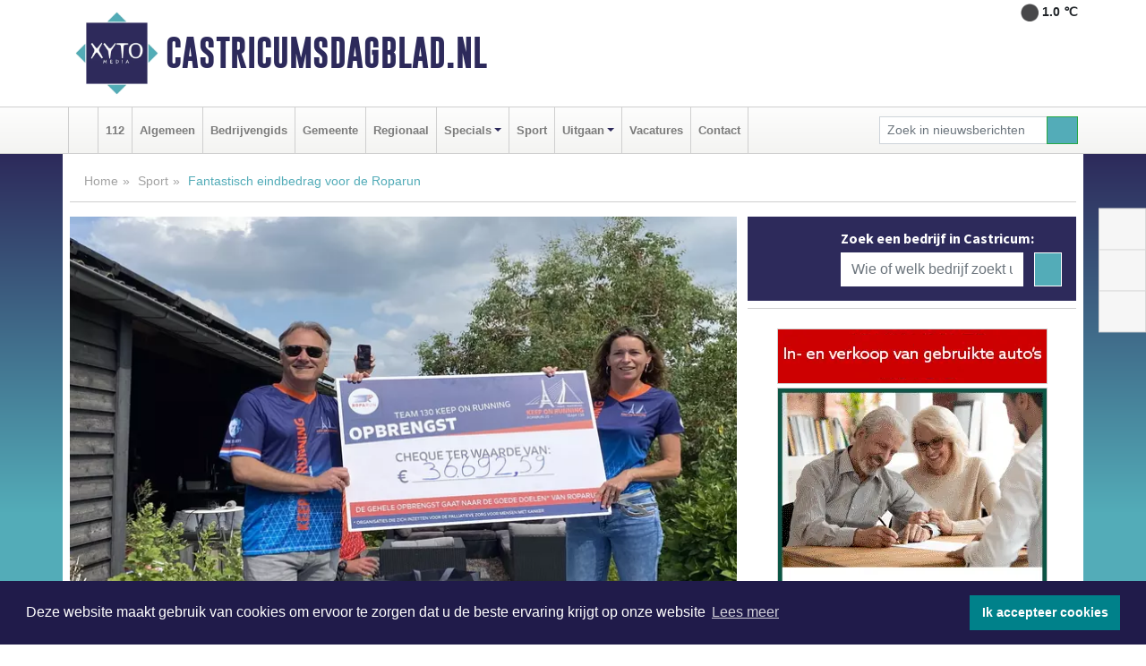

--- FILE ---
content_type: text/html; charset=UTF-8
request_url: https://www.castricumsdagblad.nl/sport/fantastisch-eindbedrag-voor-de-roparun
body_size: 9343
content:
<!DOCTYPE html><html
lang="nl"><head><meta
charset="utf-8"><meta
http-equiv="Content-Type" content="text/html; charset=UTF-8"><meta
name="description" content="Fantastisch eindbedrag voor de Roparun. Lees dit nieuwsbericht op Castricumsdagblad.nl"><meta
name="author" content="Castricumsdagblad.nl"><link
rel="schema.DC" href="http://purl.org/dc/elements/1.1/"><link
rel="schema.DCTERMS" href="http://purl.org/dc/terms/"><link
rel="preload" as="font" type="font/woff" href="https://www.castricumsdagblad.nl/fonts/fontawesome/fa-brands-400.woff" crossorigin="anonymous"><link
rel="preload" as="font" type="font/woff2" href="https://www.castricumsdagblad.nl/fonts/fontawesome/fa-brands-400.woff2" crossorigin="anonymous"><link
rel="preload" as="font" type="font/woff" href="https://www.castricumsdagblad.nl/fonts/fontawesome/fa-regular-400.woff" crossorigin="anonymous"><link
rel="preload" as="font" type="font/woff2" href="https://www.castricumsdagblad.nl/fonts/fontawesome/fa-regular-400.woff2" crossorigin="anonymous"><link
rel="preload" as="font" type="font/woff" href="https://www.castricumsdagblad.nl/fonts/fontawesome/fa-solid-900.woff" crossorigin="anonymous"><link
rel="preload" as="font" type="font/woff2" href="https://www.castricumsdagblad.nl/fonts/fontawesome/fa-solid-900.woff2" crossorigin="anonymous"><link
rel="preload" as="font" type="font/woff2" href="https://www.castricumsdagblad.nl/fonts/sourcesanspro-regular-v21-latin.woff2" crossorigin="anonymous"><link
rel="preload" as="font" type="font/woff2" href="https://www.castricumsdagblad.nl/fonts/sourcesanspro-bold-v21-latin.woff2" crossorigin="anonymous"><link
rel="preload" as="font" type="font/woff2" href="https://www.castricumsdagblad.nl/fonts/gobold_bold-webfont.woff2" crossorigin="anonymous"><link
rel="shortcut icon" type="image/ico" href="https://www.castricumsdagblad.nl/favicon.ico?"><link
rel="icon" type="image/png" href="https://www.castricumsdagblad.nl/images/icons/favicon-16x16.png" sizes="16x16"><link
rel="icon" type="image/png" href="https://www.castricumsdagblad.nl/images/icons/favicon-32x32.png" sizes="32x32"><link
rel="icon" type="image/png" href="https://www.castricumsdagblad.nl/images/icons/favicon-96x96.png" sizes="96x96"><link
rel="manifest" href="https://www.castricumsdagblad.nl/manifest.json"><link
rel="icon" type="image/png" href="https://www.castricumsdagblad.nl/images/icons/android-icon-192x192.png" sizes="192x192"><link
rel="apple-touch-icon" href="https://www.castricumsdagblad.nl/images/icons/apple-icon-57x57.png" sizes="57x57"><link
rel="apple-touch-icon" href="https://www.castricumsdagblad.nl/images/icons/apple-icon-60x60.png" sizes="60x60"><link
rel="apple-touch-icon" href="https://www.castricumsdagblad.nl/images/icons/apple-icon-72x72.png" sizes="72x72"><link
rel="apple-touch-icon" href="https://www.castricumsdagblad.nl/images/icons/apple-icon-76x76.png" sizes="76x76"><link
rel="apple-touch-icon" href="https://www.castricumsdagblad.nl/images/icons/apple-icon-114x114.png" sizes="114x114"><link
rel="apple-touch-icon" href="https://www.castricumsdagblad.nl/images/icons/apple-icon-120x120.png" sizes="120x120"><link
rel="apple-touch-icon" href="https://www.castricumsdagblad.nl/images/icons/apple-icon-144x144.png" sizes="144x144"><link
rel="apple-touch-icon" href="https://www.castricumsdagblad.nl/images/icons/apple-icon-152x152.png" sizes="152x152"><link
rel="apple-touch-icon" href="https://www.castricumsdagblad.nl/images/icons/apple-icon-180x180.png" sizes="180x180"><link
rel="canonical" href="https://www.castricumsdagblad.nl/sport/fantastisch-eindbedrag-voor-de-roparun"><meta
http-equiv="X-UA-Compatible" content="IE=edge"><meta
name="viewport" content="width=device-width, initial-scale=1, shrink-to-fit=no"><meta
name="format-detection" content="telephone=no"><meta
name="dcterms.creator" content="copyright (c) 2026 - Xyto.nl"><meta
name="dcterms.format" content="text/html; charset=UTF-8"><meta
name="theme-color" content="#0d0854"><meta
name="msapplication-TileColor" content="#0d0854"><meta
name="msapplication-TileImage" content="https://www.castricumsdagblad.nl/images/icons/ms-icon-144x144.png"><meta
name="msapplication-square70x70logo" content="https://www.castricumsdagblad.nl/images/icons/ms-icon-70x70.png"><meta
name="msapplication-square150x150logo" content="https://www.castricumsdagblad.nl/images/icons/ms-icon-150x150.png"><meta
name="msapplication-wide310x150logo" content="https://www.castricumsdagblad.nl/images/icons/ms-icon-310x150.png"><meta
name="msapplication-square310x310logo" content="https://www.castricumsdagblad.nl/images/icons/ms-icon-310x310.png"><meta
property="fb:pages" content="1683567298601812"><meta
name="dcterms.title" content="Fantastisch eindbedrag voor de Roparun - Castricumsdagblad.nl"><meta
name="dcterms.subject" content="nieuws"><meta
name="dcterms.description" content="Fantastisch eindbedrag voor de Roparun. Lees dit nieuwsbericht op Castricumsdagblad.nl"><meta
property="og:title" content="Fantastisch eindbedrag voor de Roparun - Castricumsdagblad.nl"><meta
property="og:type" content="article"><meta
property="og:image" content="https://www.castricumsdagblad.nl/image/14959_28820_375_375.webp"><meta
property="og:image:width" content="563"><meta
property="og:image:height" content="375"><meta
property="og:url" content="https://www.castricumsdagblad.nl/sport/fantastisch-eindbedrag-voor-de-roparun"><meta
property="og:site_name" content="https://www.castricumsdagblad.nl/"><meta
property="og:description" content="Fantastisch eindbedrag voor de Roparun. Lees dit nieuwsbericht op Castricumsdagblad.nl"><link
rel="icon" type="image/x-icon" href="https://www.castricumsdagblad.nl/favicon.ico"><title>Fantastisch eindbedrag voor de Roparun - Castricumsdagblad.nl</title><base
href="https://www.castricumsdagblad.nl/"> <script>var rootURL='https://www.castricumsdagblad.nl/';</script><link
type="text/css" href="https://www.castricumsdagblad.nl/css/libsblue.min.css?1764842389" rel="stylesheet" media="screen"><script>window.addEventListener("load",function(){window.cookieconsent.initialise({"palette":{"popup":{"background":"#201B4A","text":"#FFFFFF"},"button":{"background":"#00818A"}},"theme":"block","position":"bottom","static":false,"content":{"message":"Deze website maakt gebruik van cookies om ervoor te zorgen dat u de beste ervaring krijgt op onze website","dismiss":"Ik accepteer cookies","link":"Lees meer","href":"https://www.castricumsdagblad.nl/page/cookienotice",}})});</script> <link
rel="preconnect" href="https://www.google-analytics.com/"> <script async="async" src="https://www.googletagmanager.com/gtag/js?id=G-FNKF9G9T9M"></script><script>window.dataLayer=window.dataLayer||[];function gtag(){dataLayer.push(arguments);}
gtag('js',new Date());gtag('config','G-FNKF9G9T9M');</script> </head><body> <script type="text/javascript">const applicationServerPublicKey='BMl9nWqLkk3mSICiKAlq1GVujU8zxMW-rs3CS8erIL7XOZBWsBcgF_oZTcN6Zkp8UJeD69O3UiH2nyUkJrEq4Fc';</script><script type="application/ld+json">{
			"@context":"https://schema.org",
			"@type":"WebSite",
			"@id":"#WebSite",
			"url":"https://www.castricumsdagblad.nl/",
			"inLanguage": "nl-nl",
			"publisher":{
				"@type":"Organization",
				"name":"Castricumsdagblad.nl",
				"email": "redactie@xyto.nl",
				"telephone": "072 8200 600",
				"url":"https://www.castricumsdagblad.nl/",
				"sameAs": ["https://www.facebook.com/castricumsdagblad/","https://twitter.com/xyto_castricum","https://www.youtube.com/channel/UCfuP4gg95eWxkYIfbFEm2yQ"],
				"logo":
				{
         			"@type":"ImageObject",
         			"width":"300",
         			"url":"https://www.castricumsdagblad.nl/images/design/xyto/logo.png",
         			"height":"300"
      			}
			},
			"potentialAction": 
			{
				"@type": "SearchAction",
				"target": "https://www.castricumsdagblad.nl/newssearch?searchtext={search_term_string}",
				"query-input": "required name=search_term_string"
			}
		}</script><div
class="container brandbar"><div
class="row"><div
class="col-12 col-md-9 col-lg-7"><div
class="row no-gutters"><div
class="col-2 col-md-2 logo"><picture><source
type="image/webp" srcset="https://www.castricumsdagblad.nl/images/design/xyto/logo.webp"></source><source
type="image/png" srcset="https://www.castricumsdagblad.nl/images/design/xyto/logo.png"></source><img
class="img-fluid" width="300" height="300" alt="logo" src="https://www.castricumsdagblad.nl/images/design/xyto/logo.png"></picture></div><div
class="col-8 col-md-10 my-auto"><span
class="domain"><a
href="https://www.castricumsdagblad.nl/">Castricumsdagblad.nl</a></span></div><div
class="col-2 my-auto navbar-light d-block d-md-none text-center"><button
class="navbar-toggler p-0 border-0" type="button" data-toggle="offcanvas" data-disableScrolling="false" aria-label="Toggle Navigation"><span
class="navbar-toggler-icon"></span></button></div></div></div><div
class="col-12 col-md-3 col-lg-5 d-none d-md-block">
<span
class="align-text-top float-right weather"><img
class="img-fluid" width="70" height="70" src="https://www.castricumsdagblad.nl/images/weather/01n.png" alt="Onbewolkt"><strong>1.0 ℃</strong></span><div></div></div></div></div><nav
class="navbar navbar-expand-md navbar-light bg-light menubar sticky-top p-0"><div
class="container"><div
class="navbar-collapse offcanvas-collapse" id="menubarMain"><div
class="d-md-none border text-center p-2" id="a2hs"><div
class=""><p>Castricumsdagblad.nl als app?</p>
<button
type="button" class="btn btn-link" id="btn-a2hs-no">Nee, nu niet</button><button
type="button" class="btn btn-success" id="btn-a2hs-yes">Installeren</button></div></div><ul
class="nav navbar-nav mr-auto"><li
class="nav-item pl-1 pr-1"><a
class="nav-link" href="https://www.castricumsdagblad.nl/" title="Home"><i
class="fas fa-home" aria-hidden="true"></i></a></li><li
class="nav-item pl-1 pr-1"><a
class="nav-link" href="112">112</a></li><li
class="nav-item pl-1 pr-1"><a
class="nav-link" href="algemeen">Algemeen</a></li><li
class="nav-item pl-1 pr-1"><a
class="nav-link" href="bedrijvengids">Bedrijvengids</a></li><li
class="nav-item pl-1 pr-1"><a
class="nav-link" href="gemeente">Gemeente</a></li><li
class="nav-item pl-1 pr-1"><a
class="nav-link" href="regio">Regionaal</a></li><li
class="nav-item dropdown pl-1 pr-1">
<a
class="nav-link dropdown-toggle" href="#" id="navbarDropdown6" role="button" data-toggle="dropdown" aria-haspopup="true" aria-expanded="false">Specials</a><div
class="dropdown-menu p-0" aria-labelledby="navbarDropdown6">
<a
class="dropdown-item" href="specials"><strong>Specials</strong></a><div
class="dropdown-divider m-0"></div>
<a
class="dropdown-item" href="buitenleven">Buitenleven</a><div
class="dropdown-divider m-0"></div>
<a
class="dropdown-item" href="camperspecial">Campers</a><div
class="dropdown-divider m-0"></div>
<a
class="dropdown-item" href="feestdagen">Feestdagen</a><div
class="dropdown-divider m-0"></div>
<a
class="dropdown-item" href="goededoelen">Goede doelen</a><div
class="dropdown-divider m-0"></div>
<a
class="dropdown-item" href="trouwspecial">Trouwen</a><div
class="dropdown-divider m-0"></div>
<a
class="dropdown-item" href="uitvaartspecial">Uitvaart</a><div
class="dropdown-divider m-0"></div>
<a
class="dropdown-item" href="vakantie">Vakantie</a><div
class="dropdown-divider m-0"></div>
<a
class="dropdown-item" href="watersport">Watersport</a><div
class="dropdown-divider m-0"></div>
<a
class="dropdown-item" href="wonen">Wonen</a><div
class="dropdown-divider m-0"></div>
<a
class="dropdown-item" href="zorg-en-gezondheid">Zorg en gezondheid</a></div></li><li
class="nav-item pl-1 pr-1"><a
class="nav-link" href="sport">Sport</a></li><li
class="nav-item dropdown pl-1 pr-1">
<a
class="nav-link dropdown-toggle" href="#" id="navbarDropdown8" role="button" data-toggle="dropdown" aria-haspopup="true" aria-expanded="false">Uitgaan</a><div
class="dropdown-menu p-0" aria-labelledby="navbarDropdown8">
<a
class="dropdown-item" href="uitgaan"><strong>Uitgaan</strong></a><div
class="dropdown-divider m-0"></div>
<a
class="dropdown-item" href="dagje-weg">Dagje weg</a></div></li><li
class="nav-item pl-1 pr-1"><a
class="nav-link" href="vacatures">Vacatures</a></li><li
class="nav-item pl-1 pr-1"><a
class="nav-link" href="contact">Contact</a></li></ul><form
class="form-inline my-2 my-lg-0" role="search" action="https://www.castricumsdagblad.nl/newssearch"><div
class="input-group input-group-sm">
<input
id="searchtext" class="form-control" name="searchtext" type="text" aria-label="Zoek in nieuwsberichten" placeholder="Zoek in nieuwsberichten" required="required"><div
class="input-group-append"><button
class="btn btn-outline-success my-0" type="submit" aria-label="Zoeken"><span
class="far fa-search"></span></button></div></div></form></div></div></nav><div
class="container-fluid main"> <script type="application/ld+json">{
			   "@context":"https://schema.org",
			   "@type":"NewsArticle",
			   "author":{
			      "@type":"Person",
			      "name":"Redactie"
			   },
			   "description":"HEILOO/CASTRICUM - Team 130 Smit &#38; Partners Keep on Running heeft zondag het eindbedrag voor Stichting Roparun bekend gemaakt: € 36.692,59. Dit fantastische bedrag is bestemd voor palliatieve zorg voor mensen met kanker. Het sportieve team – met deelnemers uit Heiloo, Castricum, Limmen en Alkmaar - [...]",
			   "datePublished":"2022-06-28T13:15:03+02:00",
			   "isAccessibleForFree":"true",
			   "mainEntityOfPage":{
			      "@type":"WebPage",
			      "name":"Fantastisch eindbedrag voor de Roparun",
			      "description":"HEILOO/CASTRICUM - Team 130 Smit &#38; Partners Keep on Running heeft zondag het eindbedrag voor Stichting Roparun bekend gemaakt: € 36.692,59. Dit fantastische bedrag is bestemd voor palliatieve zorg voor mensen met kanker. Het sportieve team – met deelnemers uit Heiloo, Castricum, Limmen en Alkmaar - [...]",
			      "@id":"https://www.castricumsdagblad.nl/sport/fantastisch-eindbedrag-voor-de-roparun",
			      "url":"https://www.castricumsdagblad.nl/sport/fantastisch-eindbedrag-voor-de-roparun"
			   },
			   "copyrightYear":"2022",
			   "publisher":{
			      "@type":"Organization",
			      "name":"Castricumsdagblad.nl",
			      "logo":{
			         "@type":"ImageObject",
			         "width":"300",
			         "url":"https://www.castricumsdagblad.nl/images/design/xyto/logo.png",
			         "height":"300"
			      }
			   },
			   "@id":"https://www.castricumsdagblad.nl/sport/fantastisch-eindbedrag-voor-de-roparun#Article",
			   "headline":"HEILOO/CASTRICUM - Team 130 Smit &#38; Partners Keep on Running heeft zondag het eindbedrag voor [...]",
			   "image": "https://www.castricumsdagblad.nl/image/14959_28820_500_500.webp",
			   "articleSection":"Sport"
			}</script><div
class="container content p-0 pb-md-5 p-md-2"><div
class="row no-gutters-xs"><div
class="col-12"><ol
class="breadcrumb d-none d-md-block"><li><a
href="https://www.castricumsdagblad.nl/">Home</a></li><li><a
href="https://www.castricumsdagblad.nl/sport">Sport</a></li><li
class="active">Fantastisch eindbedrag voor de Roparun</li></ol></div></div><div
class="row no-gutters-xs"><div
class="col-12 col-md-8"><div
class="card article border-0"><div
class="card-header p-0"><div
class="newsitemimages topimage"><a
class="d-block" style="--aspect-ratio: 3/2;" data-sources='[{"type": "image/webp","srcset": "https://www.castricumsdagblad.nl/image/14959_28820_1200_1200.webp"},{"type": "image/jpeg","srcset": "https://www.castricumsdagblad.nl/image/14959_28820_1200_1200.jpg"}]' href="https://www.castricumsdagblad.nl/image/14959_28820_1200_1200.webp"><picture><source
type="image/webp" srcset="https://www.castricumsdagblad.nl/image/14959_28820_250_250.webp 375w, https://www.castricumsdagblad.nl/image/14959_28820_375_375.webp 563w, https://www.castricumsdagblad.nl/image/14959_28820_500_500.webp 750w"></source><source
type="image/jpeg" srcset="https://www.castricumsdagblad.nl/image/14959_28820_250_250.jpg 375w, https://www.castricumsdagblad.nl/image/14959_28820_375_375.jpg 563w, https://www.castricumsdagblad.nl/image/14959_28820_500_500.jpg 750w"></source><img
src="image/14959_28820_500_500.webp" class="img-fluid" srcset="https://www.castricumsdagblad.nl/image/14959_28820_250_250.jpg 375w, https://www.castricumsdagblad.nl/image/14959_28820_375_375.jpg 563w, https://www.castricumsdagblad.nl/image/14959_28820_500_500.jpg 750w" sizes="(min-width: 1000px) 750px,  (min-width: 400px) 563px, 375px" alt="Fantastisch eindbedrag voor de Roparun" width="750" height="500"></picture></a></div></div><div
class="card-body mt-3 p-2 p-md-1"><h1>Fantastisch eindbedrag voor de Roparun</h1><div
class="d-flex justify-content-between article-information mb-3"><div>Door <strong>Redactie</strong> op Dinsdag 28 juni 2022, 13:15 uur
<i
class="fas fa-tags" aria-hidden="true"></i> <a
href="tag/team">team</a>, <a
href="tag/smit">smit</a>, <a
href="tag/bedrag">bedrag</a>
<i
class="fas fa-folder" aria-hidden="true"></i> <a
href="sport">Sport</a></div><div
class="ml-3 text-right">
Bron: Marije Smit/SchrijfSter</div></div><div
class="article-text"><b>HEILOO/CASTRICUM - Team 130 Smit & Partners Keep on Running heeft zondag het eindbedrag voor Stichting Roparun bekend gemaakt: € 36.692,59. Dit fantastische bedrag is bestemd voor palliatieve zorg voor mensen met kanker. Het sportieve team – met deelnemers uit Heiloo, Castricum, Limmen en Alkmaar - zamelde dit bedrag in tijdens &#39;de run op het leven&#39; in het Pinksterweekend waarbij er 534 km non-stop en binnen 48 uur is hardgelopen.</b><p><br
/><b>Nog meer geld</b><br
/></p><p>In 2018 heeft team Keep on Running ook de Roparun volbracht en toen werd er al veel geld opgehaald. Teamcaptain Saskia Smit: "We hebben het bedrag van toen met een paar honderd euro overtroffen en daar zijn we trots op. Dit ingezamelde geld gaat naar doelen die het leven van mensen met kanker draaglijker maken." Er is zo&#39;n enorm bedrag opgehaald, mede dankzij de hoofdsponsors CiRoPack, diverse Hema filialen en accountantskantoor Smit & Partners, maar ook de vele andere shirt-sponsors, sponsoring van het &#39;rijdende hotel&#39; een grote VSDV Transport vrachtwagen, alle in-natura sponsoring waardoor er geen eten en drinken gekocht hoefde te worden én natuurlijk vele donaties van vrienden en familie.</p><p></p><p>Er werd zondag geproost met een nieuw speciaalbier &#39;Het Kwaliteitsmomentje&#39;, van Ot Kingma. Hij bracht een toost uit met de woorden: "Na elke uitdaging verdien je een kwaliteitsmomentje!".<br
/><br
/><br
/></p></div><div
class="row no-gutters-xs"><div
class="col-12 col-md-12 mb-3"></div></div></div><div
class="d-block d-md-none"><div
class="container bannerrow pb-3"><div
class="row mx-auto"></div></div></div><div
class="card-body mt-3 p-2 p-md-1 whatsapp"><div
class="row"><div
class="col-2 p-0 d-none d-md-block"><img
data-src="https://www.castricumsdagblad.nl/images/whatsapp.png" width="100" height="100" class="img-fluid float-left pt-md-4 pl-md-4 d-none d-md-block lazyload" alt="Whatsapp"></div><div
class="col-12 col-md-8 text-center p-1"><p>Heb je een leuke tip, foto of video die je met ons wilt delen?</p>
<span>APP ONS!</span><span> T.
<a
href="https://api.whatsapp.com/send?phone=31657471321">06 - 574 71 321</a></span></div><div
class="col-2 p-0 d-none d-md-block"><img
data-src="https://www.castricumsdagblad.nl/images/phone-in-hand.png" width="138" height="160" class="img-fluid lazyload" alt="telefoon in hand"></div></div></div><div
class="card-footer"><div
class="row no-gutters-xs sharemedia"><div
class="col-12 col-md-12 likebutton pb-3"><div
class="fb-like" data-layout="standard" data-action="like" data-size="large" data-share="false" data-show-faces="false" data-href="https://www.castricumsdagblad.nl/sport%2Ffantastisch-eindbedrag-voor-de-roparun"></div></div><div
class="col-12 col-md-4 mb-2"><a
class="btn btn-social btn-facebook w-100" href="javascript:shareWindow('https://www.facebook.com/sharer/sharer.php?u=https://www.castricumsdagblad.nl/sport%2Ffantastisch-eindbedrag-voor-de-roparun')"><span
class="fab fa-facebook-f"></span>Deel op Facebook</a></div><div
class="col-12 col-md-4 mb-2"><a
class="btn btn-social btn-twitter w-100" data-size="large" href="javascript:shareWindow('https://x.com/intent/tweet?text=Fantastisch%20eindbedrag%20voor%20de%20Roparun&amp;url=https://www.castricumsdagblad.nl/sport%2Ffantastisch-eindbedrag-voor-de-roparun')"><span
class="fab fa-x-twitter"></span>Post op X</a></div><div
class="col-12 col-md-4 mb-2"><a
class="btn btn-social btn-google w-100" href="mailto:redactie@xyto.nl?subject=%5BTip%20de%20redactie%5D%20-%20Fantastisch%20eindbedrag%20voor%20de%20Roparun&amp;body=https://www.castricumsdagblad.nl/sport%2Ffantastisch-eindbedrag-voor-de-roparun"><span
class="fas fa-envelope"></span>Tip de redactie</a></div></div></div></div><div
class="card border-0 p-0 mb-3 related"><div
class="card-header"><h4 class="mb-0">Verder in het nieuws:</h4></div><div
class="card-body p-0"><div
class="row no-gutters-xs"><div
class="col-12 col-md-6 article-related mt-3"><div
class="row no-gutters-xs h-100 mr-2"><div
class="col-4 p-2"><a
href="sport/roparun-team-keep-on-running-over-de-finish" title=""><picture><source
type="image/webp" data-srcset="https://www.castricumsdagblad.nl/image/14915_28755_175_175.webp"></source><source
type="image/jpeg" data-srcset="https://www.castricumsdagblad.nl/image/14915_28755_175_175.jpg"></source><img
class="img-fluid lazyload" data-src="https://www.castricumsdagblad.nl/image/14915_28755_175_175.jpg" alt="Roparun-team Keep on Running over de finish" width="263" height="175"></picture></a></div><div
class="col-8 p-2"><h5 class="mt-0"><a
href="sport/roparun-team-keep-on-running-over-de-finish" title="">Roparun-team Keep on Running over de finish</a></h5></div></div></div><div
class="col-12 col-md-6 article-related mt-3"><div
class="row no-gutters-xs h-100 mr-2"><div
class="col-4 p-2"><a
href="algemeen/leukste-horecateam-van-nederland-gezocht" title=""><picture><source
type="image/webp" data-srcset="https://www.castricumsdagblad.nl/image/14835_28617_175_175.webp"></source><source
type="image/jpeg" data-srcset="https://www.castricumsdagblad.nl/image/14835_28617_175_175.jpg"></source><img
class="img-fluid lazyload" data-src="https://www.castricumsdagblad.nl/image/14835_28617_175_175.jpg" alt="Leukste horecateam van Nederland gezocht" width="263" height="175"></picture></a></div><div
class="col-8 p-2"><h5 class="mt-0"><a
href="algemeen/leukste-horecateam-van-nederland-gezocht" title="">Leukste horecateam van Nederland gezocht</a></h5></div></div></div><div
class="col-12 col-md-6 article-related mt-3"><div
class="row no-gutters-xs h-100 mr-2"><div
class="col-4 p-2"><a
href="regio/van-horeca-medewerker-naar-technisch-manager-bij-zonnerace-team-aan-de-wereldtop" title=""><picture><source
type="image/webp" data-srcset="https://www.castricumsdagblad.nl/image/14782_28522_175_175.webp"></source><source
type="image/jpeg" data-srcset="https://www.castricumsdagblad.nl/image/14782_28522_175_175.jpg"></source><img
class="img-fluid lazyload" data-src="https://www.castricumsdagblad.nl/image/14782_28522_175_175.jpg" alt="Van horeca medewerker naar technisch manager bij zonnerace team aan de wereldtop" width="263" height="175"></picture></a></div><div
class="col-8 p-2"><h5 class="mt-0"><a
href="regio/van-horeca-medewerker-naar-technisch-manager-bij-zonnerace-team-aan-de-wereldtop" title="">Van horeca medewerker naar technisch manager bij zonnerace team aan de wereldtop</a></h5></div></div></div></div></div></div></div><div
class="col-12 col-md-4 companysidebar"><div
class="media companysearch p-3">
<i
class="fas fa-map-marker-alt fa-4x align-middle mr-3 align-self-center d-none d-md-block" style="vertical-align: middle;"></i><div
class="media-body align-self-center"><div
class="card"><div
class="card-title d-none d-md-block"><h3>Zoek een bedrijf in Castricum:</h3></div><div
class="card-body w-100"><form
method="get" action="https://www.castricumsdagblad.nl/bedrijvengids"><div
class="row"><div
class="col-10"><input
type="text" name="what" value="" class="form-control border-0" placeholder="Wie of welk bedrijf zoekt u?" aria-label="Wie of welk bedrijf zoekt u?"></div><div
class="col-2"><button
type="submit" value="Zoeken" aria-label="Zoeken" class="btn btn-primary"><i
class="fas fa-caret-right"></i></button></div></div></form></div></div></div></div><div
class="banners mt-2"><div
class="row no-gutters-xs"><div
class="col-12"><div
class="card"><div
class="card-body"><div
id="carousel-banners-cas_newspage" class="carousel slide" data-ride="carousel" data-interval="8000"><div
class="carousel-inner"><div
class="carousel-item active"><div
class="row"><div
class="col-12 text-center"><a
href="https://www.castricumsdagblad.nl/out/14251" class="banner" style="--aspect-ratio:300/60; --max-width:300px" target="_blank" onclick="gtag('event', 'banner-click', {'eventCategory': 'Affiliate', 'eventLabel': 'john-van-es-autos - 14251'});" rel="nofollow noopener"><picture><source
type="image/webp" data-srcset="https://www.castricumsdagblad.nl/banner/1fqu9_14251.webp"></source><source
data-srcset="https://www.castricumsdagblad.nl/banner/1fqu9_14251.gif" type="image/gif"></source><img
class="img-fluid lazyload" data-src="https://www.castricumsdagblad.nl/banner/1fqu9_14251.gif" alt="john-van-es-autos" width="300" height="60"></picture></a></div><div
class="col-12 text-center"><a
href="https://www.castricumsdagblad.nl/out/14065" class="banner" style="--aspect-ratio:300/300; --max-width:300px" target="_blank" onclick="gtag('event', 'banner-click', {'eventCategory': 'Affiliate', 'eventLabel': 'erfrechtplanning-bv - 14065'});" rel="nofollow noopener"><picture><source
type="image/webp" data-srcset="https://www.castricumsdagblad.nl/banner/1mac7_14065.webp"></source><source
data-srcset="https://www.castricumsdagblad.nl/banner/1mac7_14065.gif" type="image/gif"></source><img
class="img-fluid lazyload" data-src="https://www.castricumsdagblad.nl/banner/1mac7_14065.gif" alt="erfrechtplanning-bv" width="300" height="300"></picture></a></div><div
class="col-12 text-center"><a
href="https://www.castricumsdagblad.nl/out/14222" class="banner" style="--aspect-ratio:300/60; --max-width:300px" target="_blank" onclick="gtag('event', 'banner-click', {'eventCategory': 'Affiliate', 'eventLabel': 'organisatie-buro-mikki - 14222'});" rel="nofollow noopener"><picture><source
type="image/webp" data-srcset="https://www.castricumsdagblad.nl/banner/1pthm_14222.webp"></source><source
data-srcset="https://www.castricumsdagblad.nl/banner/1pthm_14222.gif" type="image/gif"></source><img
class="img-fluid lazyload" data-src="https://www.castricumsdagblad.nl/banner/1pthm_14222.gif" alt="organisatie-buro-mikki" width="300" height="60"></picture></a></div><div
class="col-12 text-center"><a
href="https://www.castricumsdagblad.nl/out/14196" class="banner" style="--aspect-ratio:300/300; --max-width:300px" target="_blank" onclick="gtag('event', 'banner-click', {'eventCategory': 'Affiliate', 'eventLabel': 'bouwzaak-bv - 14196'});" rel="nofollow noopener"><picture><source
type="image/webp" data-srcset="https://www.castricumsdagblad.nl/banner/1mvgj_14196.webp"></source><source
data-srcset="https://www.castricumsdagblad.nl/banner/1mvgj_14196.gif" type="image/gif"></source><img
class="img-fluid lazyload" data-src="https://www.castricumsdagblad.nl/banner/1mvgj_14196.gif" alt="bouwzaak-bv" width="300" height="300"></picture></a></div><div
class="col-12 text-center"><a
href="https://www.castricumsdagblad.nl/out/14159" class="banner" style="--aspect-ratio:300/300; --max-width:300px" target="_blank" onclick="gtag('event', 'banner-click', {'eventCategory': 'Affiliate', 'eventLabel': 'medische-kliniek-velsen - 14159'});" rel="nofollow noopener"><picture><source
type="image/webp" data-srcset="https://www.castricumsdagblad.nl/banner/1mv5y_14159.webp"></source><source
data-srcset="https://www.castricumsdagblad.nl/banner/1mv5y_14159.gif" type="image/gif"></source><img
class="img-fluid lazyload" data-src="https://www.castricumsdagblad.nl/banner/1mv5y_14159.gif" alt="medische-kliniek-velsen" width="300" height="300"></picture></a></div><div
class="col-12 text-center"><a
href="https://www.castricumsdagblad.nl/out/13877" class="banner" style="--aspect-ratio:300/60; --max-width:300px" target="_blank" onclick="gtag('event', 'banner-click', {'eventCategory': 'Affiliate', 'eventLabel': 'holland-sport-bv - 13877'});" rel="nofollow noopener"><picture><source
type="image/webp" data-srcset="https://www.castricumsdagblad.nl/banner/1mo9k_13877.webp"></source><source
data-srcset="https://www.castricumsdagblad.nl/banner/1mo9k_13877.gif" type="image/gif"></source><img
class="img-fluid lazyload" data-src="https://www.castricumsdagblad.nl/banner/1mo9k_13877.gif" alt="holland-sport-bv" width="300" height="60"></picture></a></div><div
class="col-12 text-center"><a
href="https://www.castricumsdagblad.nl/out/13901" class="banner" style="--aspect-ratio:300/60; --max-width:300px" target="_blank" onclick="gtag('event', 'banner-click', {'eventCategory': 'Affiliate', 'eventLabel': 'van-rems-automaterialen-vof - 13901'});" rel="nofollow noopener"><picture><source
type="image/webp" data-srcset="https://www.castricumsdagblad.nl/banner/1pahu_13901.webp"></source><source
data-srcset="https://www.castricumsdagblad.nl/banner/1pahu_13901.gif" type="image/gif"></source><img
class="img-fluid lazyload" data-src="https://www.castricumsdagblad.nl/banner/1pahu_13901.gif" alt="van-rems-automaterialen-vof" width="300" height="60"></picture></a></div><div
class="col-12 text-center"><a
href="https://www.castricumsdagblad.nl/out/14155" class="banner" style="--aspect-ratio:300/300; --max-width:300px" target="_blank" onclick="gtag('event', 'banner-click', {'eventCategory': 'Affiliate', 'eventLabel': 'velder - 14155'});" rel="nofollow noopener"><picture><source
type="image/webp" data-srcset="https://www.castricumsdagblad.nl/banner/1manf_14155.webp"></source><source
data-srcset="https://www.castricumsdagblad.nl/banner/1manf_14155.webp" type="image/webp"></source><img
class="img-fluid lazyload" data-src="https://www.castricumsdagblad.nl/banner/1manf_14155.webp" alt="velder" width="300" height="300"></picture></a></div><div
class="col-12 text-center"><a
href="https://www.castricumsdagblad.nl/out/14232" class="banner" style="--aspect-ratio:300/300; --max-width:300px" target="_blank" onclick="gtag('event', 'banner-click', {'eventCategory': 'Affiliate', 'eventLabel': 'ppi-nh - 14232'});" rel="nofollow noopener"><picture><source
type="image/webp" data-srcset="https://www.castricumsdagblad.nl/banner/1mot7_14232.webp"></source><source
data-srcset="https://www.castricumsdagblad.nl/banner/1mot7_14232.gif" type="image/gif"></source><img
class="img-fluid lazyload" data-src="https://www.castricumsdagblad.nl/banner/1mot7_14232.gif" alt="ppi-nh" width="300" height="300"></picture></a></div><div
class="col-12 text-center"><a
href="https://www.castricumsdagblad.nl/out/14156" class="banner" style="--aspect-ratio:300/300; --max-width:300px" target="_blank" onclick="gtag('event', 'banner-click', {'eventCategory': 'Affiliate', 'eventLabel': 'victoria-garage-goudsblom-bv - 14156'});" rel="nofollow noopener"><picture><source
type="image/webp" data-srcset="https://www.castricumsdagblad.nl/banner/1fjgb_14156.webp"></source><source
data-srcset="https://www.castricumsdagblad.nl/banner/1fjgb_14156.gif" type="image/gif"></source><img
class="img-fluid lazyload" data-src="https://www.castricumsdagblad.nl/banner/1fjgb_14156.gif" alt="victoria-garage-goudsblom-bv" width="300" height="300"></picture></a></div><div
class="col-12 text-center"><a
href="https://www.castricumsdagblad.nl/out/14058" class="banner" style="--aspect-ratio:300/300; --max-width:300px" target="_blank" onclick="gtag('event', 'banner-click', {'eventCategory': 'Affiliate', 'eventLabel': 'molenaar-badkamers-katwijk-bv - 14058'});" rel="nofollow noopener"><picture><source
type="image/webp" data-srcset="https://www.castricumsdagblad.nl/banner/1mv6d_14058.webp"></source><source
data-srcset="https://www.castricumsdagblad.nl/banner/1mv6d_14058.gif" type="image/gif"></source><img
class="img-fluid lazyload" data-src="https://www.castricumsdagblad.nl/banner/1mv6d_14058.gif" alt="molenaar-badkamers-katwijk-bv" width="300" height="300"></picture></a></div><div
class="col-12 text-center"><a
href="https://www.castricumsdagblad.nl/out/14213" class="banner" style="--aspect-ratio:300/60; --max-width:300px" target="_blank" onclick="gtag('event', 'banner-click', {'eventCategory': 'Affiliate', 'eventLabel': 'remys-audio-solutions - 14213'});" rel="nofollow noopener"><picture><source
type="image/webp" data-srcset="https://www.castricumsdagblad.nl/banner/1mvhd_14213.webp"></source><source
data-srcset="https://www.castricumsdagblad.nl/banner/1mvhd_14213.gif" type="image/gif"></source><img
class="img-fluid lazyload" data-src="https://www.castricumsdagblad.nl/banner/1mvhd_14213.gif" alt="remys-audio-solutions" width="300" height="60"></picture></a></div><div
class="col-12 text-center"><a
href="https://www.castricumsdagblad.nl/out/14143" class="banner" style="--aspect-ratio:300/300; --max-width:300px" target="_blank" onclick="gtag('event', 'banner-click', {'eventCategory': 'Affiliate', 'eventLabel': 'bouwbedrijf-dg-holdorp - 14143'});" rel="nofollow noopener"><picture><source
type="image/webp" data-srcset="https://www.castricumsdagblad.nl/banner/1mn7b_14143.webp"></source><source
data-srcset="https://www.castricumsdagblad.nl/banner/1mn7b_14143.gif" type="image/gif"></source><img
class="img-fluid lazyload" data-src="https://www.castricumsdagblad.nl/banner/1mn7b_14143.gif" alt="bouwbedrijf-dg-holdorp" width="300" height="300"></picture></a></div><div
class="col-12 text-center"><a
href="https://www.castricumsdagblad.nl/out/14165" class="banner" style="--aspect-ratio:300/300; --max-width:300px" target="_blank" onclick="gtag('event', 'banner-click', {'eventCategory': 'Affiliate', 'eventLabel': 'dali-woningstoffering - 14165'});" rel="nofollow noopener"><picture><source
type="image/webp" data-srcset="https://www.castricumsdagblad.nl/banner/1fk2b_14165.webp"></source><source
data-srcset="https://www.castricumsdagblad.nl/banner/1fk2b_14165.gif" type="image/gif"></source><img
class="img-fluid lazyload" data-src="https://www.castricumsdagblad.nl/banner/1fk2b_14165.gif" alt="dali-woningstoffering" width="300" height="300"></picture></a></div><div
class="col-12 text-center"><a
href="https://www.castricumsdagblad.nl/out/14164" class="banner" style="--aspect-ratio:300/300; --max-width:300px" target="_blank" onclick="gtag('event', 'banner-click', {'eventCategory': 'Affiliate', 'eventLabel': 'galerie-sarough - 14164'});" rel="nofollow noopener"><picture><source
type="image/webp" data-srcset="https://www.castricumsdagblad.nl/banner/1mvgu_14164.webp"></source><source
data-srcset="https://www.castricumsdagblad.nl/banner/1mvgu_14164.gif" type="image/gif"></source><img
class="img-fluid lazyload" data-src="https://www.castricumsdagblad.nl/banner/1mvgu_14164.gif" alt="galerie-sarough" width="300" height="300"></picture></a></div></div></div></div></div></div></div></div></div></div><div
class="card border-0 pb-3"><div
class="card-body p-0"><a
href="https://www.castricumsdagblad.nl/contact" class="d-block" style="--aspect-ratio: 368/212;"><picture><source
type="image/webp" data-srcset="https://www.castricumsdagblad.nl/images/xyto-advertentie.webp"></source><source
type="image/jpeg" data-srcset="https://www.castricumsdagblad.nl/images/xyto-advertentie.jpg"></source><img
data-src="https://www.castricumsdagblad.nl/images/xyto-advertentie.jpg" width="368" height="212" class="img-fluid lazyload" alt="XYTO advertentie"></picture></a></div></div><div
class="card topviewed pt-0"><div
class="card-header"><h5 class="card-title mb-0">
<i
class="far fa-newspaper" aria-hidden="true"></i>
Meest gelezen</h5></div><div
class="card-body"><div
class="row no-gutters-xs m-0"><div
class="col-4 p-1"><a
href="uitvaartspecial/het-belang-van-een-goed-testament-en-levenstestament" title="Het belang van een goed testament en levenstestament" class="d-block" style="--aspect-ratio: 3/2;"><picture><source
type="image/webp" data-srcset="https://www.castricumsdagblad.nl/image/15880_30494_175_175.webp"></source><source
type="image/jpeg" data-srcset="https://www.castricumsdagblad.nl/image/15880_30494_175_175.jpg"></source><img
class="mr-3 img-fluid border lazyload" alt="Het belang van een goed testament en levenstestament" data-src="https://www.castricumsdagblad.nl/image/15880_30494_175_175.jpg" width="263" height="175"></picture></a></div><div
class="col-8 p-1"><a
href="uitvaartspecial/het-belang-van-een-goed-testament-en-levenstestament" title="Het belang van een goed testament en levenstestament">Het belang van een goed testament en levenstestament</a></div></div><div
class="row no-gutters-xs m-0"><div
class="col-4 p-1"><a
href="112/automobiliste-gewond-na-botsing-in-castricum" title="Automobiliste gewond na botsing in Castricum" class="d-block" style="--aspect-ratio: 3/2;"><picture><source
type="image/webp" data-srcset="https://www.castricumsdagblad.nl/image/18754_35465_175_175.webp"></source><source
type="image/jpeg" data-srcset="https://www.castricumsdagblad.nl/image/18754_35465_175_175.jpg"></source><img
class="mr-3 img-fluid border lazyload" alt="Automobiliste gewond na botsing in Castricum" data-src="https://www.castricumsdagblad.nl/image/18754_35465_175_175.jpg" width="263" height="175"></picture></a></div><div
class="col-8 p-1"><a
href="112/automobiliste-gewond-na-botsing-in-castricum" title="Automobiliste gewond na botsing in Castricum">Automobiliste gewond na botsing in Castricum</a></div></div><div
class="row no-gutters-xs m-0"><div
class="col-4 p-1"><a
href="sport/egmond-trotseert-elementen-niyonkuru-zegeviert-niesten-en-brinkman-op-podium" title="Egmond trotseert elementen: Niyonkuru zegeviert, Niesten en Brinkman op podium" class="d-block" style="--aspect-ratio: 3/2;"><picture><source
type="image/webp" data-srcset="https://www.castricumsdagblad.nl/image/18751_35458_175_175.webp"></source><source
type="image/jpeg" data-srcset="https://www.castricumsdagblad.nl/image/18751_35458_175_175.jpg"></source><img
class="mr-3 img-fluid border lazyload" alt="Egmond trotseert elementen: Niyonkuru zegeviert, Niesten en Brinkman op podium" data-src="https://www.castricumsdagblad.nl/image/18751_35458_175_175.jpg" width="263" height="175"></picture></a></div><div
class="col-8 p-1"><a
href="sport/egmond-trotseert-elementen-niyonkuru-zegeviert-niesten-en-brinkman-op-podium" title="Egmond trotseert elementen: Niyonkuru zegeviert, Niesten en Brinkman op podium">Egmond trotseert elementen: Niyonkuru zegeviert, Niesten en Brinkman op podium</a></div></div><div
class="row no-gutters-xs m-0"><div
class="col-4 p-1"><a
href="gemeente/start-bomensnoei-vanaf-half-januari" title="Start bomensnoei vanaf half januari" class="d-block" style="--aspect-ratio: 3/2;"><picture><source
type="image/webp" data-srcset="https://www.castricumsdagblad.nl/image/18763_35475_175_175.webp"></source><source
type="image/jpeg" data-srcset="https://www.castricumsdagblad.nl/image/18763_35475_175_175.jpg"></source><img
class="mr-3 img-fluid border lazyload" alt="Start bomensnoei vanaf half januari" data-src="https://www.castricumsdagblad.nl/image/18763_35475_175_175.jpg" width="263" height="175"></picture></a></div><div
class="col-8 p-1"><a
href="gemeente/start-bomensnoei-vanaf-half-januari" title="Start bomensnoei vanaf half januari">Start bomensnoei vanaf half januari</a></div></div><div
class="row no-gutters-xs m-0"><div
class="col-4 p-1"><a
href="gemeente/oproep-15-gemeenten-aan-nieuw-kabinet-nachtsluiting-schiphol-nodig-voor-gezonde-en-leefbare-omgeving" title="Oproep 15 gemeenten aan nieuw kabinet: nachtsluiting Schiphol nodig voor gezonde en leefbare omgeving" class="d-block" style="--aspect-ratio: 3/2;"><picture><source
type="image/webp" data-srcset="https://www.castricumsdagblad.nl/image/18753_35464_175_175.webp"></source><source
type="image/jpeg" data-srcset="https://www.castricumsdagblad.nl/image/18753_35464_175_175.jpg"></source><img
class="mr-3 img-fluid border lazyload" alt="Oproep 15 gemeenten aan nieuw kabinet: nachtsluiting Schiphol nodig voor gezonde en leefbare omgeving" data-src="https://www.castricumsdagblad.nl/image/18753_35464_175_175.jpg" width="263" height="175"></picture></a></div><div
class="col-8 p-1"><a
href="gemeente/oproep-15-gemeenten-aan-nieuw-kabinet-nachtsluiting-schiphol-nodig-voor-gezonde-en-leefbare-omgeving" title="Oproep 15 gemeenten aan nieuw kabinet: nachtsluiting Schiphol nodig voor gezonde en leefbare omgeving">Oproep 15 gemeenten aan nieuw kabinet: nachtsluiting Schiphol nodig voor gezonde en leefbare omgeving</a></div></div><div
class="row no-gutters-xs m-0"><div
class="col-4 p-1"><a
href="112/auto-raakt-van-de-weg-in-de-woude-bestuurder-gewond" title="Auto raakt van de weg in De Woude, bestuurder gewond" class="d-block" style="--aspect-ratio: 3/2;"><picture><source
type="image/webp" data-srcset="https://www.castricumsdagblad.nl/image/18759_35471_175_175.webp"></source><source
type="image/jpeg" data-srcset="https://www.castricumsdagblad.nl/image/18759_35471_175_175.jpg"></source><img
class="mr-3 img-fluid border lazyload" alt="Auto raakt van de weg in De Woude, bestuurder gewond" data-src="https://www.castricumsdagblad.nl/image/18759_35471_175_175.jpg" width="263" height="175"></picture></a></div><div
class="col-8 p-1"><a
href="112/auto-raakt-van-de-weg-in-de-woude-bestuurder-gewond" title="Auto raakt van de weg in De Woude, bestuurder gewond">Auto raakt van de weg in De Woude, bestuurder gewond</a></div></div><div
class="row no-gutters-xs m-0"><div
class="col-4 p-1"><a
href="sport/az-zet-ajax-te-kijk-op-historische-bekeravond" title="AZ zet Ajax te kijk op historische bekeravond" class="d-block" style="--aspect-ratio: 3/2;"><picture><source
type="image/webp" data-srcset="https://www.castricumsdagblad.nl/image/18758_35470_175_175.webp"></source><source
type="image/jpeg" data-srcset="https://www.castricumsdagblad.nl/image/18758_35470_175_175.jpg"></source><img
class="mr-3 img-fluid border lazyload" alt="AZ zet Ajax te kijk op historische bekeravond" data-src="https://www.castricumsdagblad.nl/image/18758_35470_175_175.jpg" width="263" height="175"></picture></a></div><div
class="col-8 p-1"><a
href="sport/az-zet-ajax-te-kijk-op-historische-bekeravond" title="AZ zet Ajax te kijk op historische bekeravond">AZ zet Ajax te kijk op historische bekeravond</a></div></div><div
class="row no-gutters-xs m-0"><div
class="col-4 p-1"><a
href="regio/redelijk-zacht-weekend-doordeweeks-stijgt-kans-op-nachtvorst" title="Redelijk zacht weekend, doordeweeks stijgt kans op nachtvorst" class="d-block" style="--aspect-ratio: 3/2;"><picture><source
type="image/webp" data-srcset="https://www.castricumsdagblad.nl/image/18766_35479_175_175.webp"></source><source
type="image/jpeg" data-srcset="https://www.castricumsdagblad.nl/image/18766_35479_175_175.jpg"></source><img
class="mr-3 img-fluid border lazyload" alt="Redelijk zacht weekend, doordeweeks stijgt kans op nachtvorst" data-src="https://www.castricumsdagblad.nl/image/18766_35479_175_175.jpg" width="263" height="175"></picture></a></div><div
class="col-8 p-1"><a
href="regio/redelijk-zacht-weekend-doordeweeks-stijgt-kans-op-nachtvorst" title="Redelijk zacht weekend, doordeweeks stijgt kans op nachtvorst">Redelijk zacht weekend, doordeweeks stijgt kans op nachtvorst</a></div></div></div></div></div></div></div><div
id="blueimp-gallery" class="blueimp-gallery blueimp-gallery-controls"><div
class="slides"></div><h3 class="title"></h3>
<a
class="prev" aria-controls="blueimp-gallery" aria-label="previous slide" aria-keyshortcuts="ArrowLeft"></a><a
class="next" aria-controls="blueimp-gallery" aria-label="next slide" aria-keyshortcuts="ArrowRight"></a><a
class="close" aria-controls="blueimp-gallery" aria-label="close" aria-keyshortcuts="Escape"></a><a
class="play-pause" aria-controls="blueimp-gallery" aria-label="play slideshow" aria-keyshortcuts="Space" aria-pressed="false" role="button"></a><ol
class="indicator"></ol><div
class="modal fade"><div
class="modal-dialog"><div
class="modal-content"><div
class="modal-header">
<button
type="button" class="close" aria-hidden="true">x</button><h4 class="modal-title"></h4></div><div
class="modal-body next"></div><div
class="modal-footer">
<button
type="button" class="btn btn-default pull-left prev"><i
class="far fa-angle-double-left"></i>
Vorige
</button><button
type="button" class="btn btn-primary next">
Volgende
<i
class="far fa-angle-double-right"></i></button></div></div></div></div></div><div
class="container partnerrow"><div
class="row"><div
class="col-12 text-center mb-2 mt-3"><span
class="">ONZE<strong>PARTNERS</strong></span></div></div><div
class="row no-gutters-xs"><div
class="col-md-1 d-none d-md-block align-middle"></div><div
class="col-12 col-md-10"><div
class="card"><div
class="card-body"><div
id="carousel-banners-cas_partner" class="carousel slide" data-ride="carousel" data-interval="8000"><div
class="carousel-inner"><div
class="carousel-item active"><div
class="row"><div
class="col-sm-3 pb-2"><a
href="https://www.castricumsdagblad.nl/out/14210" class="banner" style="--aspect-ratio:1667/1250; --max-width:400px" target="_blank" onclick="gtag('event', 'banner-click', {'eventCategory': 'Affiliate', 'eventLabel': 'erfrechtplanning-bv - 14210'});" rel="nofollow noopener"><picture><source
type="image/webp" data-srcset="https://www.castricumsdagblad.nl/banner/1mac7_14210.webp"></source><source
data-srcset="https://www.castricumsdagblad.nl/banner/1mac7_14210.gif" type="image/gif"></source><img
class="img-fluid lazyload" data-src="https://www.castricumsdagblad.nl/banner/1mac7_14210.gif" alt="erfrechtplanning-bv" width="1667" height="1250"></picture></a></div></div></div></div></div></div></div></div><div
class="col-md-1 d-none d-md-block"></div></div></div><div
class="container footertop p-3"><div
class="row top"><div
class="col-3 col-md-1"><picture><source
type="image/webp" data-srcset="https://www.castricumsdagblad.nl/images/design/xyto/logo.webp"></source><source
type="image/png" data-srcset="https://www.castricumsdagblad.nl/images/design/xyto/logo.png"></source><img
class="img-fluid lazyload" width="300" height="300" alt="logo" data-src="https://www.castricumsdagblad.nl/images/design/xyto/logo.png"></picture></div><div
class="col-9 col-md-11 my-auto"><div
class="row subtitlediv no-gutters pt-2 pb-2"><div
class="col-12 col-md-4  my-auto"><span
class="subtitle"><span>|</span>Nieuws | Sport | Evenementen</span></div><div
class="col-12 col-md-8"></div></div></div></div><div
class="row bottom no-gutters"><div
class="col-12 col-md-3 offset-md-1"><div
class="card"><div
class="card-body pb-0 pb-md-4"><h4 class="card-title colored d-none d-md-block">CONTACT</h4><p
class="card-text mt-3 mt-md-0"><span>Hoofdvestiging:</span><br>van Benthuizenlaan 1<br>1701 BZ Heerhugowaard<ul><li
class="pb-1">
<i
class="fas fa-phone-flip fa-flip-horizontal fa-fw pr-1"></i><a
href="tel:+31728200600">072 8200 600</a></li><li
class="pb-1">
<i
class="fas fa-envelope fa-fw pr-1"></i><a
href="mailto:redactie@xyto.nl">redactie@xyto.nl</a></li><li>
<i
class="fas fa-globe fa-fw pr-1"></i><a
href="https://www.xyto.nl">www.xyto.nl</a></li></ul></p></div></div></div><div
class="col-12 col-md-3 offset-md-2"><div
class="card"><div
class="card-body pb-2 pb-md-4"><h5 class="card-title">Social media</h5>
<a
rel="nofollow" title="Facebook" href="https://www.facebook.com/castricumsdagblad/"><span
class="fa-stack"><i
class="fas fa-circle fa-stack-2x"></i><i
class="fab fa-facebook-f fa-stack-1x fa-inverse"></i></span></a><a
rel="nofollow" title="X" href="https://twitter.com/xyto_castricum"><span
class="fa-stack"><i
class="fas fa-circle fa-stack-2x"></i><i
class="fab fa-x-twitter fa-stack-1x fa-inverse"></i></span></a><a
rel="nofollow" title="Youtube" href="https://www.youtube.com/channel/UCfuP4gg95eWxkYIfbFEm2yQ"><span
class="fa-stack"><i
class="fas fa-circle fa-stack-2x"></i><i
class="fab fa-youtube fa-stack-1x fa-inverse"></i></span></a><a
rel="nofollow" title="RSS Feed" href="https://www.castricumsdagblad.nl/newsfeed"><span
class="fa-stack"><i
class="fas fa-circle fa-stack-2x"></i><i
class="fas fa-rss fa-stack-1x fa-inverse"></i></span></a></div></div><div
class="card"><div
class="card-body pb-2 pb-md-4"><h5 class="card-title">Nieuwsbrief aanmelden</h5><p>Schrijf je in voor onze nieuwsbrief en krijg wekelijks een samenvatting van alle gebeurtenissen uit jouw regio.</p><p><a
href="https://www.castricumsdagblad.nl/newsletter/subscribe" class="btn btn-primary">Aanmelden</a></p></div></div></div><div
class="col-12 col-md-3"><div
class="card"><div
class="card-body pb-0 pb-md-4"><h4 class="card-title">Online dagbladen</h4>
<picture><source
type="image/webp" data-srcset="https://www.castricumsdagblad.nl/images/kaartje-footer.webp"></source><source
type="image/png" data-srcset="https://www.castricumsdagblad.nl/images/kaartje-footer.jpg"></source><img
data-src="https://www.castricumsdagblad.nl/images/kaartje-footer.jpg" width="271" height="129" class="img-fluid lazyload" alt="map"></picture><select
class="form-control form-control-sm" id="regional_sites" aria-label="Overige dagbladen in de regio"><option>Overige dagbladen in de regio</option><option
value="https://regiodagbladen.nl">Regiodagbladen.nl</option><option
value="https://www.uitgeesterdagblad.nl/">Uitgeesterdagblad.nl</option><option
value="https://www.heemskerkerdagblad.nl/">Heemskerkerdagblad.nl</option><option
value="https://www.heilooerdagblad.nl/">Heilooerdagblad.nl</option><option
value="https://www.beverwijkerdagblad.nl/">Beverwijkerdagblad.nl</option><option
value="https://www.kennemerdagblad.nl/">Kennemerdagblad.nl</option></select></div></div></div></div></div><div
class="socialbar d-none d-md-block"><ul
class="list-group"><li
class="list-group-item text-center"><a
rel="nofollow" title="Facebook" href="https://www.facebook.com/castricumsdagblad/"><i
class="fab fa-facebook-f fa-15"></i></a></li><li
class="list-group-item text-center"><a
rel="nofollow" title="X" href="https://twitter.com/xyto_castricum"><i
class="fab fa-x-twitter fa-15"></i></a></li><li
class="list-group-item text-center"><a
rel="nofollow" title="email" href="mailto:redactie@xyto.nl"><i
class="far fa-envelope fa-15"></i></a></li></ul></div></div><footer
class="footer"><div
class="container"><nav
class="navbar navbar-expand-lg navbar-light"><p
class="d-none d-md-block mb-0">Copyright (c) 2026 | Castricumsdagblad.nl - Alle rechten voorbehouden</p><ul
class="nav navbar-nav ml-lg-auto"><li
class="nav-item"><a
class="nav-link" href="https://www.castricumsdagblad.nl/page/voorwaarden">Algemene voorwaarden</a></li><li
class="nav-item"><a
class="nav-link" href="https://www.castricumsdagblad.nl/page/disclaimer">Disclaimer</a></li><li
class="nav-item"><a
class="nav-link" href="https://www.castricumsdagblad.nl/page/privacy">Privacy Statement</a></li></ul></nav></div></footer><div
id="pushmanager" notifications="true"></div> <script src="https://www.castricumsdagblad.nl/js/libs.min.js?v=1" defer></script> </body></html>